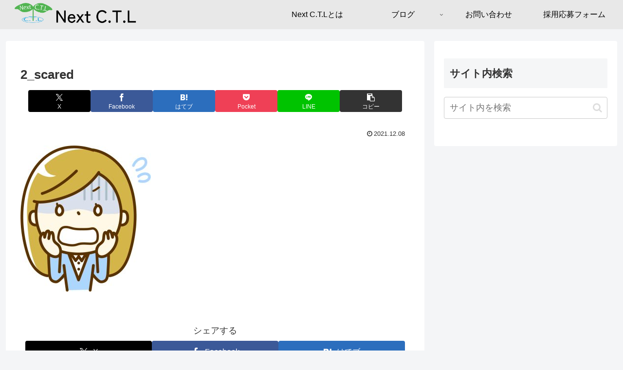

--- FILE ---
content_type: text/css
request_url: https://next-ctl.jp/wp-content/themes/cocoon-child-master/style.css?ver=6.7.2&fver=20250203062835
body_size: 2766
content:
@charset "UTF-8";

/*!
Theme Name: Cocoon Child
Description: Cocoon専用の子テーマ
Theme URI: https://wp-cocoon.com/
Author: わいひら
Author URI: https://nelog.jp/
Template:   cocoon-master
Version:    1.1.3
*/

/************************************
** 子テーマ用のスタイルを書く
************************************/
/* タグクラウドの指定 */
.tagcloud a{
  border:1px solid #403F3F;
  border-radius:20px;
  color: #000;
  padding:6px 8px;
  margin:4px;
  line-height: 1;
  font-weight: normal;
  font-size:12px;
  text-decoration:none;
  box-sizing: border-box;
}

 /* タグ数をタグクラウドに合わせる */
.tag-link-count{
  color: inherit;
  font-size:inherit;
}

/* マウスホバー時の挙動 */
.tagcloud a:hover{
  background: #403F3F;
  color: #fff;
}

/* フッタータイトル */
.footer-title {
	text-align: center;
	margin-bottom: 16px;
}

/* フッター（右） */
.footer-right {
	text-align: center;
}

/* ボックスメニュー */
.box-menus .box-menu {
	width: calc(100%/6);
}

/* SNSフォローボタン */
.sns-follow-buttons a{
width: 30%;
}

.sns-follow-message{
font-size: 28px;
font-weight: bold;
margin-bottom: 1.8em;
}

/* NextC.T.Lとは */
.about_nextctl{
	font-size: 15px;
	max-width: 60%;
	text-align: center;
	border: 1.5px solid black;
	padding: 50px;
	margin: 0 auto;  
	border-radius: 15px;
}

/* NextC.T.Lとは */
.about_nextctl span{
	font-size: 18px;
	font-weight: bold;
}

.about_nextctl_button{
	background-color: #012D6A;
	border: 1.5px solid #012D6A;
	border-radius: 40px;
	width: 180px;
	margin: 0 auto;  
	margin-top: 30px;
	padding: 15px;
	color: #fff;
}

.about_nextctl_button:hover{
	background-color: #fff;
    color: #012D6A;
	cursor: pointer;
	font-weight: bold;
}

/* 記事ランキング */
/* .ranking_title {
  text-align: center;
}

ul.wpp-list li{
  counter-increment: wpp-ranking;
}

ul.wpp-list li::before{
  content: counter(wpp-ranking) "位";
  position:absolute;
  display: block;
  background: #000;
  color: #fff;
  font-size: 13px;
  padding: 2px 5px;
}

ul.wpp-list li:nth-child(1):before{
  background: #fdd35c;
}
ul.wpp-list li:nth-child(2):before{
  background: #a0a0a0;
}
ul.wpp-list li:nth-child(3):before{
  background: #bf783e;
} */

/************************************
** レスポンシブデザイン用のメディアクエリ
************************************/
/*1023px以下*/
@media screen and (max-width: 1023px){
  /*必要ならばここにコードを書く*/
}

/*834px以下*/
@media screen and (max-width: 834px){
	.box-menus .box-menu {
		width: calc(100%/3);
	}
	
	.about_nextctl{
		max-width: 80%;
		padding: 40px;
	}
}

/*480px以下*/
@media screen and (max-width: 480px){
	.about_nextctl_button{
		max-width: 80%;
	}
	
	.about_nextctl{
		padding: 20px;
	}
	.box-menus .box-menu {
		width: calc(100%/2);
	}
}